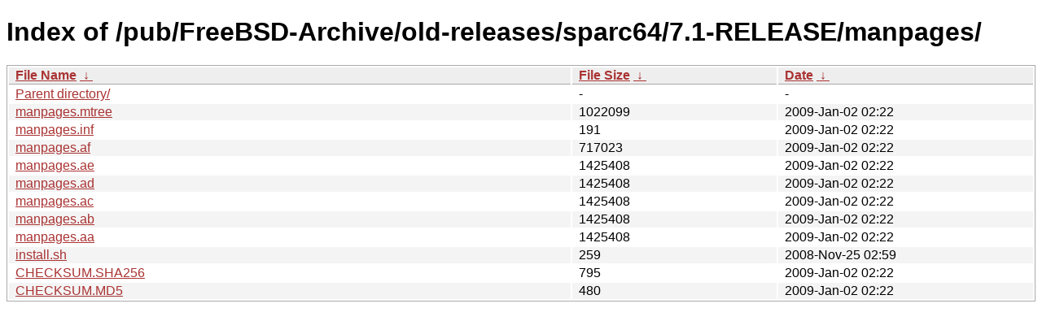

--- FILE ---
content_type: text/html
request_url: http://ftp-archive.freebsd.org/pub/FreeBSD-Archive/old-releases/sparc64/7.1-RELEASE/manpages/?C=N&O=D
body_size: 3171
content:
<!DOCTYPE html><html><head><meta http-equiv="content-type" content="text/html; charset=utf-8"><meta name="viewport" content="width=device-width"><style type="text/css">body,html {background:#fff;font-family:"Bitstream Vera Sans","Lucida Grande","Lucida Sans Unicode",Lucidux,Verdana,Lucida,sans-serif;}tr:nth-child(even) {background:#f4f4f4;}th,td {padding:0.1em 0.5em;}th {text-align:left;font-weight:bold;background:#eee;border-bottom:1px solid #aaa;}#list {border:1px solid #aaa;width:100%;}a {color:#a33;}a:hover {color:#e33;}</style>

<title>Index of /pub/FreeBSD-Archive/old-releases/sparc64/7.1-RELEASE/manpages/</title>
</head><body><h1>Index of /pub/FreeBSD-Archive/old-releases/sparc64/7.1-RELEASE/manpages/</h1>
<table id="list"><thead><tr><th style="width:55%"><a href="?C=N&amp;O=A">File Name</a>&nbsp;<a href="?C=N&amp;O=D">&nbsp;&darr;&nbsp;</a></th><th style="width:20%"><a href="?C=S&amp;O=A">File Size</a>&nbsp;<a href="?C=S&amp;O=D">&nbsp;&darr;&nbsp;</a></th><th style="width:25%"><a href="?C=M&amp;O=A">Date</a>&nbsp;<a href="?C=M&amp;O=D">&nbsp;&darr;&nbsp;</a></th></tr></thead>
<tbody><tr><td class="link"><a href="../?C=N&amp;O=D">Parent directory/</a></td><td class="size">-</td><td class="date">-</td></tr>
<tr><td class="link"><a href="manpages.mtree" title="manpages.mtree">manpages.mtree</a></td><td class="size">            1022099</td><td class="date">2009-Jan-02 02:22</td></tr>
<tr><td class="link"><a href="manpages.inf" title="manpages.inf">manpages.inf</a></td><td class="size">                191</td><td class="date">2009-Jan-02 02:22</td></tr>
<tr><td class="link"><a href="manpages.af" title="manpages.af">manpages.af</a></td><td class="size">             717023</td><td class="date">2009-Jan-02 02:22</td></tr>
<tr><td class="link"><a href="manpages.ae" title="manpages.ae">manpages.ae</a></td><td class="size">            1425408</td><td class="date">2009-Jan-02 02:22</td></tr>
<tr><td class="link"><a href="manpages.ad" title="manpages.ad">manpages.ad</a></td><td class="size">            1425408</td><td class="date">2009-Jan-02 02:22</td></tr>
<tr><td class="link"><a href="manpages.ac" title="manpages.ac">manpages.ac</a></td><td class="size">            1425408</td><td class="date">2009-Jan-02 02:22</td></tr>
<tr><td class="link"><a href="manpages.ab" title="manpages.ab">manpages.ab</a></td><td class="size">            1425408</td><td class="date">2009-Jan-02 02:22</td></tr>
<tr><td class="link"><a href="manpages.aa" title="manpages.aa">manpages.aa</a></td><td class="size">            1425408</td><td class="date">2009-Jan-02 02:22</td></tr>
<tr><td class="link"><a href="install.sh" title="install.sh">install.sh</a></td><td class="size">                259</td><td class="date">2008-Nov-25 02:59</td></tr>
<tr><td class="link"><a href="CHECKSUM.SHA256" title="CHECKSUM.SHA256">CHECKSUM.SHA256</a></td><td class="size">                795</td><td class="date">2009-Jan-02 02:22</td></tr>
<tr><td class="link"><a href="CHECKSUM.MD5" title="CHECKSUM.MD5">CHECKSUM.MD5</a></td><td class="size">                480</td><td class="date">2009-Jan-02 02:22</td></tr>
</tbody></table></body></html>